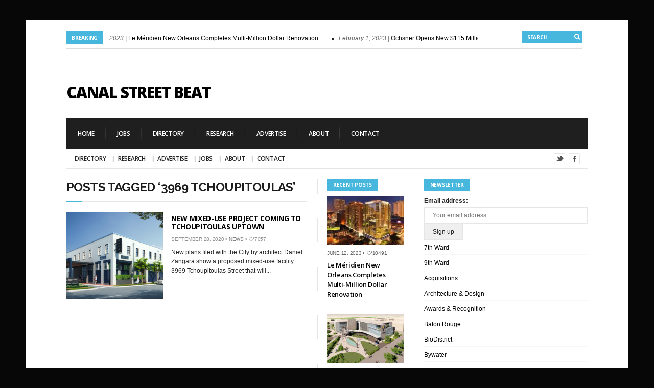

--- FILE ---
content_type: text/html; charset=UTF-8
request_url: https://canalstreetbeat.com/tag/3969-tchoupitoulas/
body_size: 15794
content:
<!DOCTYPE html>

<!--[if IE 6]>

<html id="ie6" lang="en-US">

<![endif]-->

<!--[if IE 7]>

<html id="ie7" lang="en-US">

<![endif]-->

<!--[if IE 8]>

<html id="ie8" lang="en-US">

<![endif]-->

<!--[if !(IE 6) | !(IE 7) | !(IE 8)  ]><!-->

<html lang="en-US">

<!--<![endif]-->

<head>

<meta charset="utf-8" />
<meta name="google-site-verification" content="nJoScg9lFNGRnyGr3qPK5BcgnJnd6ppItA5uSmrwqY4" />
<title>3969 Tchoupitoulas | Canal Street Beat | New Orleans Real Estate News</title>



<!-- Set the viewport width to device width for mobile -->

<meta name="viewport" content="width=device-width, initial-scale=1, maximum-scale=1" />



<link rel="pingback" href="https://canalstreetbeat.com/xmlrpc.php" />



<!-- Themnific Mobile & Special CSS -->
<link href='http://fonts.googleapis.com/css?family=Amatic+SC|Titillium+Web:400,900,700|Magra:400,700|Fjalla+One|BenchNine:700|Karla:700|Armata|Raleway:400,900,800,600,700,500,300,200,100|Stint+Ultra+Condensed|Merriweather|Arbutus+Slab|Open+Sans+Condensed:300|Archivo+Black|Carrois+Gothic|Patua+One|Questrial|Marvel:400,700|Gudea:400,700,400italic|Bitter:400,700,400italic|Passion+One:400,700|Jockey+One|Quicksand:400,300,700|Terminal+Dosis:400,800,300,600|Sansita+One|Changa+One|Paytone+One|Dorsa|Rochester|Bigshot+One|Open+Sans:300,400,600,700,800|Merienda+One|Six+Caps|Bevan|Oswald|Vidaloka|Droid+Sans|Josefin+Sans|Dancing+Script:400,700|Abel|Rokkitt|Droid+Serif' rel='stylesheet' type='text/css'/>


<meta name='robots' content='max-image-preview:large' />
<link rel="alternate" type="application/rss+xml" title="Canal Street Beat &raquo; Feed" href="https://canalstreetbeat.com/feed/" />
<link rel="alternate" type="application/rss+xml" title="Canal Street Beat &raquo; Comments Feed" href="https://canalstreetbeat.com/comments/feed/" />
<link rel="alternate" type="application/rss+xml" title="Canal Street Beat &raquo; 3969 Tchoupitoulas Tag Feed" href="https://canalstreetbeat.com/tag/3969-tchoupitoulas/feed/" />
<style id='wp-img-auto-sizes-contain-inline-css' type='text/css'>
img:is([sizes=auto i],[sizes^="auto," i]){contain-intrinsic-size:3000px 1500px}
/*# sourceURL=wp-img-auto-sizes-contain-inline-css */
</style>
<link rel='stylesheet' id='style-css' href='https://canalstreetbeat-3c77.kxcdn.com/wp-content/themes/columns/style.css?ver=22bd930e65c1ef4f6830db4b807d29a6' type='text/css' media='all' />
<link rel='stylesheet' id='prettyPhoto-css' href='https://canalstreetbeat-3c77.kxcdn.com/wp-content/themes/columns/styles/prettyPhoto.css?ver=22bd930e65c1ef4f6830db4b807d29a6' type='text/css' media='all' />
<link rel='stylesheet' id='style-custom-css' href='https://canalstreetbeat-3c77.kxcdn.com/wp-content/themes/columns/style-custom.css?ver=22bd930e65c1ef4f6830db4b807d29a6' type='text/css' media='all' />
<link rel='stylesheet' id='font-awesome.min-css' href='https://canalstreetbeat-3c77.kxcdn.com/wp-content/themes/columns/styles/font-awesome.min.css?ver=22bd930e65c1ef4f6830db4b807d29a6' type='text/css' media='all' />
<link rel='stylesheet' id='font-awesome-ie7-css' href='https://canalstreetbeat-3c77.kxcdn.com/wp-content/themes/columns/styles/font-awesome-ie7.css?ver=22bd930e65c1ef4f6830db4b807d29a6' type='text/css' media='all' />
<link rel='stylesheet' id='mobile-css' href='https://canalstreetbeat-3c77.kxcdn.com/wp-content/themes/columns/styles/mobile.css?ver=22bd930e65c1ef4f6830db4b807d29a6' type='text/css' media='all' />
<style id='wp-emoji-styles-inline-css' type='text/css'>

	img.wp-smiley, img.emoji {
		display: inline !important;
		border: none !important;
		box-shadow: none !important;
		height: 1em !important;
		width: 1em !important;
		margin: 0 0.07em !important;
		vertical-align: -0.1em !important;
		background: none !important;
		padding: 0 !important;
	}
/*# sourceURL=wp-emoji-styles-inline-css */
</style>
<style id='wp-block-library-inline-css' type='text/css'>
:root{--wp-block-synced-color:#7a00df;--wp-block-synced-color--rgb:122,0,223;--wp-bound-block-color:var(--wp-block-synced-color);--wp-editor-canvas-background:#ddd;--wp-admin-theme-color:#007cba;--wp-admin-theme-color--rgb:0,124,186;--wp-admin-theme-color-darker-10:#006ba1;--wp-admin-theme-color-darker-10--rgb:0,107,160.5;--wp-admin-theme-color-darker-20:#005a87;--wp-admin-theme-color-darker-20--rgb:0,90,135;--wp-admin-border-width-focus:2px}@media (min-resolution:192dpi){:root{--wp-admin-border-width-focus:1.5px}}.wp-element-button{cursor:pointer}:root .has-very-light-gray-background-color{background-color:#eee}:root .has-very-dark-gray-background-color{background-color:#313131}:root .has-very-light-gray-color{color:#eee}:root .has-very-dark-gray-color{color:#313131}:root .has-vivid-green-cyan-to-vivid-cyan-blue-gradient-background{background:linear-gradient(135deg,#00d084,#0693e3)}:root .has-purple-crush-gradient-background{background:linear-gradient(135deg,#34e2e4,#4721fb 50%,#ab1dfe)}:root .has-hazy-dawn-gradient-background{background:linear-gradient(135deg,#faaca8,#dad0ec)}:root .has-subdued-olive-gradient-background{background:linear-gradient(135deg,#fafae1,#67a671)}:root .has-atomic-cream-gradient-background{background:linear-gradient(135deg,#fdd79a,#004a59)}:root .has-nightshade-gradient-background{background:linear-gradient(135deg,#330968,#31cdcf)}:root .has-midnight-gradient-background{background:linear-gradient(135deg,#020381,#2874fc)}:root{--wp--preset--font-size--normal:16px;--wp--preset--font-size--huge:42px}.has-regular-font-size{font-size:1em}.has-larger-font-size{font-size:2.625em}.has-normal-font-size{font-size:var(--wp--preset--font-size--normal)}.has-huge-font-size{font-size:var(--wp--preset--font-size--huge)}.has-text-align-center{text-align:center}.has-text-align-left{text-align:left}.has-text-align-right{text-align:right}.has-fit-text{white-space:nowrap!important}#end-resizable-editor-section{display:none}.aligncenter{clear:both}.items-justified-left{justify-content:flex-start}.items-justified-center{justify-content:center}.items-justified-right{justify-content:flex-end}.items-justified-space-between{justify-content:space-between}.screen-reader-text{border:0;clip-path:inset(50%);height:1px;margin:-1px;overflow:hidden;padding:0;position:absolute;width:1px;word-wrap:normal!important}.screen-reader-text:focus{background-color:#ddd;clip-path:none;color:#444;display:block;font-size:1em;height:auto;left:5px;line-height:normal;padding:15px 23px 14px;text-decoration:none;top:5px;width:auto;z-index:100000}html :where(.has-border-color){border-style:solid}html :where([style*=border-top-color]){border-top-style:solid}html :where([style*=border-right-color]){border-right-style:solid}html :where([style*=border-bottom-color]){border-bottom-style:solid}html :where([style*=border-left-color]){border-left-style:solid}html :where([style*=border-width]){border-style:solid}html :where([style*=border-top-width]){border-top-style:solid}html :where([style*=border-right-width]){border-right-style:solid}html :where([style*=border-bottom-width]){border-bottom-style:solid}html :where([style*=border-left-width]){border-left-style:solid}html :where(img[class*=wp-image-]){height:auto;max-width:100%}:where(figure){margin:0 0 1em}html :where(.is-position-sticky){--wp-admin--admin-bar--position-offset:var(--wp-admin--admin-bar--height,0px)}@media screen and (max-width:600px){html :where(.is-position-sticky){--wp-admin--admin-bar--position-offset:0px}}

/*# sourceURL=wp-block-library-inline-css */
</style><style id='wp-block-heading-inline-css' type='text/css'>
h1:where(.wp-block-heading).has-background,h2:where(.wp-block-heading).has-background,h3:where(.wp-block-heading).has-background,h4:where(.wp-block-heading).has-background,h5:where(.wp-block-heading).has-background,h6:where(.wp-block-heading).has-background{padding:1.25em 2.375em}h1.has-text-align-left[style*=writing-mode]:where([style*=vertical-lr]),h1.has-text-align-right[style*=writing-mode]:where([style*=vertical-rl]),h2.has-text-align-left[style*=writing-mode]:where([style*=vertical-lr]),h2.has-text-align-right[style*=writing-mode]:where([style*=vertical-rl]),h3.has-text-align-left[style*=writing-mode]:where([style*=vertical-lr]),h3.has-text-align-right[style*=writing-mode]:where([style*=vertical-rl]),h4.has-text-align-left[style*=writing-mode]:where([style*=vertical-lr]),h4.has-text-align-right[style*=writing-mode]:where([style*=vertical-rl]),h5.has-text-align-left[style*=writing-mode]:where([style*=vertical-lr]),h5.has-text-align-right[style*=writing-mode]:where([style*=vertical-rl]),h6.has-text-align-left[style*=writing-mode]:where([style*=vertical-lr]),h6.has-text-align-right[style*=writing-mode]:where([style*=vertical-rl]){rotate:180deg}
/*# sourceURL=https://canalstreetbeat-3c77.kxcdn.com/wp-includes/blocks/heading/style.min.css */
</style>
<style id='global-styles-inline-css' type='text/css'>
:root{--wp--preset--aspect-ratio--square: 1;--wp--preset--aspect-ratio--4-3: 4/3;--wp--preset--aspect-ratio--3-4: 3/4;--wp--preset--aspect-ratio--3-2: 3/2;--wp--preset--aspect-ratio--2-3: 2/3;--wp--preset--aspect-ratio--16-9: 16/9;--wp--preset--aspect-ratio--9-16: 9/16;--wp--preset--color--black: #000000;--wp--preset--color--cyan-bluish-gray: #abb8c3;--wp--preset--color--white: #ffffff;--wp--preset--color--pale-pink: #f78da7;--wp--preset--color--vivid-red: #cf2e2e;--wp--preset--color--luminous-vivid-orange: #ff6900;--wp--preset--color--luminous-vivid-amber: #fcb900;--wp--preset--color--light-green-cyan: #7bdcb5;--wp--preset--color--vivid-green-cyan: #00d084;--wp--preset--color--pale-cyan-blue: #8ed1fc;--wp--preset--color--vivid-cyan-blue: #0693e3;--wp--preset--color--vivid-purple: #9b51e0;--wp--preset--gradient--vivid-cyan-blue-to-vivid-purple: linear-gradient(135deg,rgb(6,147,227) 0%,rgb(155,81,224) 100%);--wp--preset--gradient--light-green-cyan-to-vivid-green-cyan: linear-gradient(135deg,rgb(122,220,180) 0%,rgb(0,208,130) 100%);--wp--preset--gradient--luminous-vivid-amber-to-luminous-vivid-orange: linear-gradient(135deg,rgb(252,185,0) 0%,rgb(255,105,0) 100%);--wp--preset--gradient--luminous-vivid-orange-to-vivid-red: linear-gradient(135deg,rgb(255,105,0) 0%,rgb(207,46,46) 100%);--wp--preset--gradient--very-light-gray-to-cyan-bluish-gray: linear-gradient(135deg,rgb(238,238,238) 0%,rgb(169,184,195) 100%);--wp--preset--gradient--cool-to-warm-spectrum: linear-gradient(135deg,rgb(74,234,220) 0%,rgb(151,120,209) 20%,rgb(207,42,186) 40%,rgb(238,44,130) 60%,rgb(251,105,98) 80%,rgb(254,248,76) 100%);--wp--preset--gradient--blush-light-purple: linear-gradient(135deg,rgb(255,206,236) 0%,rgb(152,150,240) 100%);--wp--preset--gradient--blush-bordeaux: linear-gradient(135deg,rgb(254,205,165) 0%,rgb(254,45,45) 50%,rgb(107,0,62) 100%);--wp--preset--gradient--luminous-dusk: linear-gradient(135deg,rgb(255,203,112) 0%,rgb(199,81,192) 50%,rgb(65,88,208) 100%);--wp--preset--gradient--pale-ocean: linear-gradient(135deg,rgb(255,245,203) 0%,rgb(182,227,212) 50%,rgb(51,167,181) 100%);--wp--preset--gradient--electric-grass: linear-gradient(135deg,rgb(202,248,128) 0%,rgb(113,206,126) 100%);--wp--preset--gradient--midnight: linear-gradient(135deg,rgb(2,3,129) 0%,rgb(40,116,252) 100%);--wp--preset--font-size--small: 13px;--wp--preset--font-size--medium: 20px;--wp--preset--font-size--large: 36px;--wp--preset--font-size--x-large: 42px;--wp--preset--spacing--20: 0.44rem;--wp--preset--spacing--30: 0.67rem;--wp--preset--spacing--40: 1rem;--wp--preset--spacing--50: 1.5rem;--wp--preset--spacing--60: 2.25rem;--wp--preset--spacing--70: 3.38rem;--wp--preset--spacing--80: 5.06rem;--wp--preset--shadow--natural: 6px 6px 9px rgba(0, 0, 0, 0.2);--wp--preset--shadow--deep: 12px 12px 50px rgba(0, 0, 0, 0.4);--wp--preset--shadow--sharp: 6px 6px 0px rgba(0, 0, 0, 0.2);--wp--preset--shadow--outlined: 6px 6px 0px -3px rgb(255, 255, 255), 6px 6px rgb(0, 0, 0);--wp--preset--shadow--crisp: 6px 6px 0px rgb(0, 0, 0);}:where(.is-layout-flex){gap: 0.5em;}:where(.is-layout-grid){gap: 0.5em;}body .is-layout-flex{display: flex;}.is-layout-flex{flex-wrap: wrap;align-items: center;}.is-layout-flex > :is(*, div){margin: 0;}body .is-layout-grid{display: grid;}.is-layout-grid > :is(*, div){margin: 0;}:where(.wp-block-columns.is-layout-flex){gap: 2em;}:where(.wp-block-columns.is-layout-grid){gap: 2em;}:where(.wp-block-post-template.is-layout-flex){gap: 1.25em;}:where(.wp-block-post-template.is-layout-grid){gap: 1.25em;}.has-black-color{color: var(--wp--preset--color--black) !important;}.has-cyan-bluish-gray-color{color: var(--wp--preset--color--cyan-bluish-gray) !important;}.has-white-color{color: var(--wp--preset--color--white) !important;}.has-pale-pink-color{color: var(--wp--preset--color--pale-pink) !important;}.has-vivid-red-color{color: var(--wp--preset--color--vivid-red) !important;}.has-luminous-vivid-orange-color{color: var(--wp--preset--color--luminous-vivid-orange) !important;}.has-luminous-vivid-amber-color{color: var(--wp--preset--color--luminous-vivid-amber) !important;}.has-light-green-cyan-color{color: var(--wp--preset--color--light-green-cyan) !important;}.has-vivid-green-cyan-color{color: var(--wp--preset--color--vivid-green-cyan) !important;}.has-pale-cyan-blue-color{color: var(--wp--preset--color--pale-cyan-blue) !important;}.has-vivid-cyan-blue-color{color: var(--wp--preset--color--vivid-cyan-blue) !important;}.has-vivid-purple-color{color: var(--wp--preset--color--vivid-purple) !important;}.has-black-background-color{background-color: var(--wp--preset--color--black) !important;}.has-cyan-bluish-gray-background-color{background-color: var(--wp--preset--color--cyan-bluish-gray) !important;}.has-white-background-color{background-color: var(--wp--preset--color--white) !important;}.has-pale-pink-background-color{background-color: var(--wp--preset--color--pale-pink) !important;}.has-vivid-red-background-color{background-color: var(--wp--preset--color--vivid-red) !important;}.has-luminous-vivid-orange-background-color{background-color: var(--wp--preset--color--luminous-vivid-orange) !important;}.has-luminous-vivid-amber-background-color{background-color: var(--wp--preset--color--luminous-vivid-amber) !important;}.has-light-green-cyan-background-color{background-color: var(--wp--preset--color--light-green-cyan) !important;}.has-vivid-green-cyan-background-color{background-color: var(--wp--preset--color--vivid-green-cyan) !important;}.has-pale-cyan-blue-background-color{background-color: var(--wp--preset--color--pale-cyan-blue) !important;}.has-vivid-cyan-blue-background-color{background-color: var(--wp--preset--color--vivid-cyan-blue) !important;}.has-vivid-purple-background-color{background-color: var(--wp--preset--color--vivid-purple) !important;}.has-black-border-color{border-color: var(--wp--preset--color--black) !important;}.has-cyan-bluish-gray-border-color{border-color: var(--wp--preset--color--cyan-bluish-gray) !important;}.has-white-border-color{border-color: var(--wp--preset--color--white) !important;}.has-pale-pink-border-color{border-color: var(--wp--preset--color--pale-pink) !important;}.has-vivid-red-border-color{border-color: var(--wp--preset--color--vivid-red) !important;}.has-luminous-vivid-orange-border-color{border-color: var(--wp--preset--color--luminous-vivid-orange) !important;}.has-luminous-vivid-amber-border-color{border-color: var(--wp--preset--color--luminous-vivid-amber) !important;}.has-light-green-cyan-border-color{border-color: var(--wp--preset--color--light-green-cyan) !important;}.has-vivid-green-cyan-border-color{border-color: var(--wp--preset--color--vivid-green-cyan) !important;}.has-pale-cyan-blue-border-color{border-color: var(--wp--preset--color--pale-cyan-blue) !important;}.has-vivid-cyan-blue-border-color{border-color: var(--wp--preset--color--vivid-cyan-blue) !important;}.has-vivid-purple-border-color{border-color: var(--wp--preset--color--vivid-purple) !important;}.has-vivid-cyan-blue-to-vivid-purple-gradient-background{background: var(--wp--preset--gradient--vivid-cyan-blue-to-vivid-purple) !important;}.has-light-green-cyan-to-vivid-green-cyan-gradient-background{background: var(--wp--preset--gradient--light-green-cyan-to-vivid-green-cyan) !important;}.has-luminous-vivid-amber-to-luminous-vivid-orange-gradient-background{background: var(--wp--preset--gradient--luminous-vivid-amber-to-luminous-vivid-orange) !important;}.has-luminous-vivid-orange-to-vivid-red-gradient-background{background: var(--wp--preset--gradient--luminous-vivid-orange-to-vivid-red) !important;}.has-very-light-gray-to-cyan-bluish-gray-gradient-background{background: var(--wp--preset--gradient--very-light-gray-to-cyan-bluish-gray) !important;}.has-cool-to-warm-spectrum-gradient-background{background: var(--wp--preset--gradient--cool-to-warm-spectrum) !important;}.has-blush-light-purple-gradient-background{background: var(--wp--preset--gradient--blush-light-purple) !important;}.has-blush-bordeaux-gradient-background{background: var(--wp--preset--gradient--blush-bordeaux) !important;}.has-luminous-dusk-gradient-background{background: var(--wp--preset--gradient--luminous-dusk) !important;}.has-pale-ocean-gradient-background{background: var(--wp--preset--gradient--pale-ocean) !important;}.has-electric-grass-gradient-background{background: var(--wp--preset--gradient--electric-grass) !important;}.has-midnight-gradient-background{background: var(--wp--preset--gradient--midnight) !important;}.has-small-font-size{font-size: var(--wp--preset--font-size--small) !important;}.has-medium-font-size{font-size: var(--wp--preset--font-size--medium) !important;}.has-large-font-size{font-size: var(--wp--preset--font-size--large) !important;}.has-x-large-font-size{font-size: var(--wp--preset--font-size--x-large) !important;}
/*# sourceURL=global-styles-inline-css */
</style>

<style id='classic-theme-styles-inline-css' type='text/css'>
/*! This file is auto-generated */
.wp-block-button__link{color:#fff;background-color:#32373c;border-radius:9999px;box-shadow:none;text-decoration:none;padding:calc(.667em + 2px) calc(1.333em + 2px);font-size:1.125em}.wp-block-file__button{background:#32373c;color:#fff;text-decoration:none}
/*# sourceURL=//canalstreetbeat-3c77.kxcdn.com/wp-includes/css/classic-themes.min.css */
</style>
<link rel='stylesheet' id='mc4wp-form-basic-css' href='https://canalstreetbeat-3c77.kxcdn.com/wp-content/plugins/mailchimp-for-wp/assets/css/form-basic.css?ver=4.10.9' type='text/css' media='all' />
<script type="text/javascript" src="https://canalstreetbeat-3c77.kxcdn.com/wp-includes/js/jquery/jquery.min.js?ver=3.7.1" id="jquery-core-js"></script>
<script type="text/javascript" src="https://canalstreetbeat-3c77.kxcdn.com/wp-includes/js/jquery/jquery-migrate.min.js?ver=3.4.1" id="jquery-migrate-js"></script>
<script type="text/javascript" src="https://canalstreetbeat-3c77.kxcdn.com/wp-includes/js/jquery/ui/core.min.js?ver=1.13.3" id="jquery-ui-core-js"></script>
<script type="text/javascript" src="https://canalstreetbeat-3c77.kxcdn.com/wp-includes/js/jquery/ui/tabs.min.js?ver=1.13.3" id="jquery-ui-tabs-js"></script>
<script type="text/javascript" src="https://canalstreetbeat-3c77.kxcdn.com/wp-content/themes/columns/functions/js/shortcodes.js?ver=1" id="tmnf-shortcodes-js"></script>
<script type="text/javascript" src="https://canalstreetbeat-3c77.kxcdn.com/wp-content/themes/columns/js/css3-mediaqueries.js?ver=22bd930e65c1ef4f6830db4b807d29a6" id="css3-mediaqueries-js"></script>
<link rel="https://api.w.org/" href="https://canalstreetbeat.com/wp-json/" /><link rel="alternate" title="JSON" type="application/json" href="https://canalstreetbeat.com/wp-json/wp/v2/tags/2762" /><link rel="EditURI" type="application/rsd+xml" title="RSD" href="https://canalstreetbeat.com/xmlrpc.php?rsd" />
<script type="text/javascript">
(function(url){
	if(/(?:Chrome\/26\.0\.1410\.63 Safari\/537\.31|WordfenceTestMonBot)/.test(navigator.userAgent)){ return; }
	var addEvent = function(evt, handler) {
		if (window.addEventListener) {
			document.addEventListener(evt, handler, false);
		} else if (window.attachEvent) {
			document.attachEvent('on' + evt, handler);
		}
	};
	var removeEvent = function(evt, handler) {
		if (window.removeEventListener) {
			document.removeEventListener(evt, handler, false);
		} else if (window.detachEvent) {
			document.detachEvent('on' + evt, handler);
		}
	};
	var evts = 'contextmenu dblclick drag dragend dragenter dragleave dragover dragstart drop keydown keypress keyup mousedown mousemove mouseout mouseover mouseup mousewheel scroll'.split(' ');
	var logHuman = function() {
		if (window.wfLogHumanRan) { return; }
		window.wfLogHumanRan = true;
		var wfscr = document.createElement('script');
		wfscr.type = 'text/javascript';
		wfscr.async = true;
		wfscr.src = url + '&r=' + Math.random();
		(document.getElementsByTagName('head')[0]||document.getElementsByTagName('body')[0]).appendChild(wfscr);
		for (var i = 0; i < evts.length; i++) {
			removeEvent(evts[i], logHuman);
		}
	};
	for (var i = 0; i < evts.length; i++) {
		addEvent(evts[i], logHuman);
	}
})('//canalstreetbeat.com/?wordfence_lh=1&hid=9DB4EF309DB4C0BBB08AA07F51699C49');
</script><link rel="shortcut icon" href="https://canalstreetbeat-3c77.kxcdn.com/wp-content/uploads/2014/02/CSBFavicon.png"/>
<!-- Themnific Shortcodes CSS -->
<link href="https://canalstreetbeat-3c77.kxcdn.com/wp-content/themes/columns/functions/css/shortcodes.css" rel="stylesheet" type="text/css" />

<!-- Themnific Styling -->
<style type="text/css">
ul#block li,#footer,#sec-nav,.stuff,.body2{background-color:#1F1F1F}
#navigation,body.page-template-homepage_alt-php .container,body.page-template-demo_homepage_alt-php .container,.hrline,h2.widget,.archivepost li:nth-child(even),.raws li:nth-child(even),.small_posts:nth-child(even),.ad300,#serinfo-nav li.current,#serinfo,.tagcloud a,#serpane3 a{background-color:#fff}
.container,.nav li ul,.body3,#serpane3 a,ul.mansory>li{background-color:#ffffff}
h2.widget span,#tickerwarp span.lab,.searchformhead input.s,p.meta_move,.scrollTo_top,.overrating,a#navtrigger,.hrline span,.hrlineB span,.flexcarousel .flex-direction-nav li a,.singleslider .flex-direction-nav li a,.page-numbers.current,.imgwrap,.nav-next a,.nav-previous a,span.ribbon,a.mainbutton,#submit,#comments .navigation a,.tagssingle a,.contact-form .submit{background-color:#47B7DD}
#main-nav>li:hover,#main-nav>li.current-cat,#main-nav>li.current_page_item{border-color:#47B7DD !important}
.nav a:hover,.tagcloud a:before,#serpane3 a:before,p.more a.fr{color:#47B7DD}
body{background-color:#1f1f1f}
.body1 a, a:link, a:visited,#serinfo h4 a,.related li a {color:#000000}
#footer a,.body2 a{color:#d4d4d4 !important}
.entry a,a:hover,.body1 a:hover,#serinfo a:hover,#homecontent h2 span a,.nav>li.current-cat>a,.nav>li.current_page_item>a {color:#db4848}
.imagepost,.videopost,.imageformat{background-color:#db4848}
#navigation,#serinfo-nav li.current,#serinfo,.widgetable,.searchformhead,.nav>li>a,#headtop,#header ul.social-menu li,.searchform input.s,#main-nav,#main-nav>li,.pagination,input, textarea,input checkbox,input radio,select, file{border-color:#e6e6e6 !important}
.hrline,.hrlineB{background-color:#e6e6e6}
.body2,.ratingblock,#footer h2,#footer .tagcloud a,#footer select,#footer .searchform input.s {border-color:#ddd !important}
body,input, textarea,input checkbox,input radio,select, file {font:400 12px/1.8em "Sans Serif", sans-serif;color:#242424}
#main-nav a,.nav ul li a {color:#242424}
#footer,.stuff,#footer select,.body2 {font:400 11px/2.2em Arial, sans-serif;color:#e8e8e8}
#footer h2,#footer h3,.stuff h2 a,.body2 h2,.body2 h3 {color:#e8e8e8}
h1 {font:600 42px/1.1em "Open Sans", sans-serif;color:#1f1f1f}h2 {font:700 24px/1em "Raleway", sans-serif;color:#1c1c1c}h2.widget,.ratingblock h2,.archivepost li h2,#tickerwarp span.lab,.searchformhead input.s {font:700 10px/1.2em "Open Sans", sans-serif;color:#fff}h2.widget a {color:#fff}h3,ul#serinfo-nav li a {font:600 13px/1.5em "Open Sans", sans-serif;color:#1f1f1f}h4 {font:400 13px/1.5em "Open Sans", sans-serif;color:#5c5c5c}h5 {font:400 13px/1.5em "Open Sans", sans-serif;color:#5c5c5c}h6 {font:400 13px/1.5em "Open Sans", sans-serif;color:#5c5c5c}
#sec-nav>li>a,.ratingblock p {font:600 12px/1em "Open Sans", sans-serif;color:#fff}#main-nav>li>a {font-family:"Open Sans", sans-serif}#main-nav>li>a {font-family:"Open Sans", sans-serif;font-weight:600}.tab-post small a,.taggs a,.ei-slider-thumbs li a {color:#242424}
</style>
<style type="text/css">.recentcomments a{display:inline !important;padding:0 !important;margin:0 !important;}</style><style type="text/css" id="custom-background-css">
body.custom-background { background-color: #070707; }
</style>
	


</head>



     

<body class="archive tag tag-3969-tchoupitoulas tag-2762 custom-background wp-theme-columns">

    

<div class="container twocols  upper"> 



    <header id="header">

    

        <div id="tickerwarp" class="">

<span class="lab">Breaking</span>
    
    <ul class="scroller">
    
		
        
        <li>
           <span class="tickdate">June 12, 2023  | </span><a href="https://canalstreetbeat.com/le-meridien-new-orleans-completes-multi-million-dollar-renovation/"> Le Méridien New Orleans Completes Multi-Million Dollar Renovation</a>
        </li>
            
        
        
        <li>
           <span class="tickdate">February 1, 2023  | </span><a href="https://canalstreetbeat.com/ochsner-opens-new-115-million-clinic/"> Ochsner Opens New $115 Million Clinic</a>
        </li>
            
        
        
        <li>
           <span class="tickdate">January 5, 2023  | </span><a href="https://canalstreetbeat.com/justin-landry-joins-stirling-ownership/"> Justin Landry Joins Stirling Ownership</a>
        </li>
            
        
        
        <li>
           <span class="tickdate">October 17, 2022  | </span><a href="https://canalstreetbeat.com/will-a-new-football-stadium-be-built-at-uno/"> Will a New Football Stadium Be Built at UNO?</a>
        </li>
            
        
        
        <li>
           <span class="tickdate">September 29, 2022  | </span><a href="https://canalstreetbeat.com/ochsner-to-build-state-of-the-art-neuroscience-center-at-metairies-hq-campus%ef%bf%bc/"> Ochsner to Build State-of-the-Art Neuroscience Center at Metairie&#8217;s HQ Campus￼</a>
        </li>
            
        
        
        <li>
           <span class="tickdate">June 28, 2022  | </span><a href="https://canalstreetbeat.com/rockstep-capital-acquires-the-outlet-collection-at-riverwalk-from-the-howard-hughes-corp/"> RockStep Capital Acquires The Outlet Collection at Riverwalk From The Howard Hughes Corp.</a>
        </li>
            
        
        
        <li>
           <span class="tickdate">May 9, 2022  | </span><a href="https://canalstreetbeat.com/luxury-apartments-canal-1535-sells-to-california-firm/"> Luxury Apartments Canal 1535 Sells to California Firm</a>
        </li>
            
        
        
        <li>
           <span class="tickdate">April 13, 2022  | </span><a href="https://canalstreetbeat.com/four-new-tenants-joining-fremaux-town-center/"> Four New Tenants Joining Fremaux Town Center</a>
        </li>
            
        
        
        <li>
           <span class="tickdate">February 10, 2022  | </span><a href="https://canalstreetbeat.com/lauricella-led-river-district-group-closes-on-market-street-power-plant/"> Lauricella-Led River District Group Closes on Market Street Power Plant</a>
        </li>
            
        
        
        <li>
           <span class="tickdate">February 3, 2022  | </span><a href="https://canalstreetbeat.com/corporate-realty-takes-over-management-of-the-beach-at-uno/"> Corporate Realty Takes Over Management of The Beach at UNO</a>
        </li>
            
        
        
    </ul>
    
    
    <form class="searchformhead" method="get" action="https://canalstreetbeat.com">
<input type="text" name="s" class="s" size="30" value="Search" onfocus="if (this.value = '') {this.value = '';}" onblur="if (this.value == '') {this.value = 'Search...';}" />
<button class='searchSubmit' ><i class="icon-search"></i></button>
</form>
    
</div>
        
		
    

        <h1>

        

             <a href="https://canalstreetbeat.com/">Canal Street Beat</a>

                    

            	

        

        </h1>                

        

        <div class="headad"><script async src="//pagead2.googlesyndication.com/pagead/js/adsbygoogle.js"></script>
<!-- Main Header -->
<ins class="adsbygoogle"
     style="display:inline-block;width:468px;height:60px"
     data-ad-client="ca-pub-0720509989002891"
     data-ad-slot="3059578518"></ins>
<script>
(adsbygoogle = window.adsbygoogle || []).push({});
</script></div>
            

        

        <a id="navtrigger" href="#">MENU</a>

        

        <nav id="navigation"> 

        

            <ul id="sec-nav" class="nav custom-nav"><li id="menu-item-1773" class="menu-item menu-item-type-custom menu-item-object-custom menu-item-home menu-item-1773"><a href="https://canalstreetbeat.com/">Home</a></li>
<li id="menu-item-668" class="menu-item menu-item-type-custom menu-item-object-custom menu-item-668"><a href="http://canalstreetbeat.jobamatic.com/a/jobs/find-jobs">Jobs</a></li>
<li id="menu-item-263" class="menu-item menu-item-type-post_type menu-item-object-page menu-item-263"><a href="https://canalstreetbeat.com/directory/">Directory</a></li>
<li id="menu-item-265" class="menu-item menu-item-type-post_type menu-item-object-page menu-item-265"><a href="https://canalstreetbeat.com/research/">Research</a></li>
<li id="menu-item-266" class="menu-item menu-item-type-post_type menu-item-object-page menu-item-266"><a href="https://canalstreetbeat.com/advertise/">Advertise</a></li>
<li id="menu-item-268" class="menu-item menu-item-type-post_type menu-item-object-page menu-item-268"><a href="https://canalstreetbeat.com/about/">About</a></li>
<li id="menu-item-267" class="menu-item menu-item-type-post_type menu-item-object-page menu-item-267"><a href="https://canalstreetbeat.com/contact-us/">Contact</a></li>
</ul>

	  
            

            <div style="clear: both;"></div>  

        

			<ul id="main-nav" class="nav custom-nav"><li id="menu-item-658" class="menu-item menu-item-type-post_type menu-item-object-page menu-item-658"><a href="https://canalstreetbeat.com/directory/">Directory</a></li>
<li id="menu-item-659" class="menu-item menu-item-type-post_type menu-item-object-page menu-item-659"><a href="https://canalstreetbeat.com/research/">Research</a></li>
<li id="menu-item-660" class="menu-item menu-item-type-post_type menu-item-object-page menu-item-660"><a href="https://canalstreetbeat.com/advertise/">Advertise</a></li>
<li id="menu-item-657" class="menu-item menu-item-type-custom menu-item-object-custom menu-item-657"><a href="http://canalstreetbeat.jobamatic.com/a/jobs/find-jobs">JOBS</a></li>
<li id="menu-item-662" class="menu-item menu-item-type-post_type menu-item-object-page menu-item-662"><a href="https://canalstreetbeat.com/about/">About</a></li>
<li id="menu-item-661" class="menu-item menu-item-type-post_type menu-item-object-page menu-item-661"><a href="https://canalstreetbeat.com/contact-us/">Contact</a></li>
</ul>

	  <ul class="social-menu">



































<li class="twitter"><a title="Twitter" href="https://www.twitter.com/canalstreetbeat">Twitter</a></li>


<li class="facebook"><a title="Facebook" href="https://www.facebook.com/canalstreetbeat">Facebook</a></li>













</ul>
<div class="clear-floats"></div>
                            

        </nav>



    </header> 



 <div style="clear: both;"></div>

   	<div id="homecontent">
        
	 
    
    
    
		
        
        
        	<h2 class="leading upperfont">Posts Tagged &#8216;3969 Tchoupitoulas&#8217;</h2>
        
        
            
            <div class="hrline"><span></span></div>
            
      		<ul class="archivepost">
          
    			
                                              		
            		<li class="post-7156 post type-post status-publish format-standard has-post-thumbnail hentry category-news tag-3969-tchoupitoulas tag-daniel-zangara">

			
                <a href="https://canalstreetbeat.com/new-mixed-use-project-coming-to-tchoupitoulas-uptown/" title="New Mixed-Use Project Coming to Tchoupitoulas Uptown" >
                <img width="190" height="170" src="https://canalstreetbeat-3c77.kxcdn.com/wp-content/uploads/2020/09/Screen-Shot-2020-09-28-at-8.00.48-AM-190x170.png" class="attachment-blog size-blog wp-post-image" alt="" title="" decoding="async" srcset="https://canalstreetbeat-3c77.kxcdn.com/wp-content/uploads/2020/09/Screen-Shot-2020-09-28-at-8.00.48-AM-190x170.png 190w, https://canalstreetbeat-3c77.kxcdn.com/wp-content/uploads/2020/09/Screen-Shot-2020-09-28-at-8.00.48-AM-455x405.png 455w, https://canalstreetbeat-3c77.kxcdn.com/wp-content/uploads/2020/09/Screen-Shot-2020-09-28-at-8.00.48-AM-230x205.png 230w" sizes="(max-width: 190px) 100vw, 190px" />
                </a>
            

            <h2 class="upperfont"><a href="https://canalstreetbeat.com/new-mixed-use-project-coming-to-tchoupitoulas-uptown/">New Mixed-Use Project Coming to Tchoupitoulas Uptown  </a></h2>

                
	<p class="meta">
		September 28, 2020 &bull; 
		<a href="https://canalstreetbeat.com/category/news/" rel="category tag">News</a>  &bull;
        <i class="icon-heart-empty"></i>7057		</p>
    
            
            <p class="teaser">New plans filed with the City by architect Daniel Zangara show a proposed mixed-use facility 3969 Tchoupitoulas Street that will...</p>
             
            
</li>
                    
   				   <!-- end post -->
                    
     		</ul><!-- end latest posts section-->
            
            <div style="clear: both;"></div>

					<div class="pagination"></div>

					

        </div><!-- end #homesingle-->
        
        <div id="sidebar_mid" class="widgetable">
               	
		
		

			<h2 class="widget"><a href=""><span>Recent Posts</span></a></h2>
			
			
            <ul>
			

			<li class="fblock">
                    
					
                         <a href="https://canalstreetbeat.com/le-meridien-new-orleans-completes-multi-million-dollar-renovation/" title="Le Méridien New Orleans Completes Multi-Million Dollar Renovation" >
                         <img width="150" height="95" src="https://canalstreetbeat-3c77.kxcdn.com/wp-content/uploads/2023/06/Le-Meridien-New-Orleans-150x95.jpeg" class="attachment-w-featured size-w-featured wp-post-image" alt="" title="" decoding="async" loading="lazy" />
                         </a>
                    
                    
                        
	<p class="meta">
		June 12, 2023  &bull; 
        <i class="icon-heart-empty"></i>10491		</p>
    
                        
                    <h3><a href="https://canalstreetbeat.com/le-meridien-new-orleans-completes-multi-million-dollar-renovation/" title="Le Méridien New Orleans Completes Multi-Million Dollar Renovation">Le Méridien New Orleans Completes Multi-Million Dollar Renovation </a></h3>
                        
			</li>

			

			<li class="fblock">
                    
					
                         <a href="https://canalstreetbeat.com/ochsner-opens-new-115-million-clinic/" title="Ochsner Opens New $115 Million Clinic" >
                         <img width="150" height="95" src="https://canalstreetbeat-3c77.kxcdn.com/wp-content/uploads/2020/12/Ochsner-at-Clearview-150x95.jpg" class="attachment-w-featured size-w-featured wp-post-image" alt="" title="" decoding="async" loading="lazy" />
                         </a>
                    
                    
                        
	<p class="meta">
		February 1, 2023  &bull; 
        <i class="icon-heart-empty"></i>10666		</p>
    
                        
                    <h3><a href="https://canalstreetbeat.com/ochsner-opens-new-115-million-clinic/" title="Ochsner Opens New $115 Million Clinic">Ochsner Opens New $115 Million Clinic </a></h3>
                        
			</li>

			

			<li class="fblock">
                    
					
                         <a href="https://canalstreetbeat.com/justin-landry-joins-stirling-ownership/" title="Justin Landry Joins Stirling Ownership" >
                         <img width="150" height="95" src="https://canalstreetbeat-3c77.kxcdn.com/wp-content/uploads/2023/01/Justin-Landry-Stirling-Properties-150x95.webp" class="attachment-w-featured size-w-featured wp-post-image" alt="" title="" decoding="async" loading="lazy" />
                         </a>
                    
                    
                        
	<p class="meta">
		January 5, 2023  &bull; 
        <i class="icon-heart-empty"></i>11344		</p>
    
                        
                    <h3><a href="https://canalstreetbeat.com/justin-landry-joins-stirling-ownership/" title="Justin Landry Joins Stirling Ownership">Justin Landry Joins Stirling Ownership </a></h3>
                        
			</li>

			

			<li class="fblock">
                    
					
                         <a href="https://canalstreetbeat.com/will-a-new-football-stadium-be-built-at-uno/" title="Will a New Football Stadium Be Built at UNO?" >
                         <img width="150" height="95" src="https://canalstreetbeat-3c77.kxcdn.com/wp-content/uploads/2022/10/UNO-Football-Stadium-150x95.jpg" class="attachment-w-featured size-w-featured wp-post-image" alt="" title="" decoding="async" loading="lazy" />
                         </a>
                    
                    
                        
	<p class="meta">
		October 17, 2022  &bull; 
        <i class="icon-heart-empty"></i>11975		</p>
    
                        
                    <h3><a href="https://canalstreetbeat.com/will-a-new-football-stadium-be-built-at-uno/" title="Will a New Football Stadium Be Built at UNO?">Will a New Football Stadium Be Built at UNO? </a></h3>
                        
			</li>

			

			<li class="fblock">
                    
					
                         <a href="https://canalstreetbeat.com/ochsner-to-build-state-of-the-art-neuroscience-center-at-metairies-hq-campus%ef%bf%bc/" title="Ochsner to Build State-of-the-Art Neuroscience Center at Metairie&#8217;s HQ Campus￼" >
                         <img width="150" height="95" src="https://canalstreetbeat-3c77.kxcdn.com/wp-content/uploads/2022/09/Ochsner_Patrick-Neuroscience-Center_Rendering-150x95.jpeg" class="attachment-w-featured size-w-featured wp-post-image" alt="" title="" decoding="async" loading="lazy" />
                         </a>
                    
                    
                        
	<p class="meta">
		September 29, 2022  &bull; 
        <i class="icon-heart-empty"></i>11040		</p>
    
                        
                    <h3><a href="https://canalstreetbeat.com/ochsner-to-build-state-of-the-art-neuroscience-center-at-metairies-hq-campus%ef%bf%bc/" title="Ochsner to Build State-of-the-Art Neuroscience Center at Metairie&#8217;s HQ Campus￼">Ochsner to Build State-of-the-Art Neuroscience Center at Metairie&#8217;s HQ Campus￼ </a></h3>
                        
			</li>

			

			<li class="fblock">
                    
					
                         <a href="https://canalstreetbeat.com/rockstep-capital-acquires-the-outlet-collection-at-riverwalk-from-the-howard-hughes-corp/" title="RockStep Capital Acquires The Outlet Collection at Riverwalk From The Howard Hughes Corp." >
                         <img width="150" height="95" src="https://canalstreetbeat-3c77.kxcdn.com/wp-content/uploads/2022/06/Riverwalk1-150x95.jpeg" class="attachment-w-featured size-w-featured wp-post-image" alt="" title="" decoding="async" loading="lazy" />
                         </a>
                    
                    
                        
	<p class="meta">
		June 28, 2022  &bull; 
        <i class="icon-heart-empty"></i>37194		</p>
    
                        
                    <h3><a href="https://canalstreetbeat.com/rockstep-capital-acquires-the-outlet-collection-at-riverwalk-from-the-howard-hughes-corp/" title="RockStep Capital Acquires The Outlet Collection at Riverwalk From The Howard Hughes Corp.">RockStep Capital Acquires The Outlet Collection at Riverwalk From The Howard Hughes Corp. </a></h3>
                        
			</li>

			

			<li class="fblock">
                    
					
                         <a href="https://canalstreetbeat.com/luxury-apartments-canal-1535-sells-to-california-firm/" title="Luxury Apartments Canal 1535 Sells to California Firm" >
                         <img width="150" height="95" src="https://canalstreetbeat-3c77.kxcdn.com/wp-content/uploads/2020/03/1535-Canal-150x95.jpg" class="attachment-w-featured size-w-featured wp-post-image" alt="" title="" decoding="async" loading="lazy" />
                         </a>
                    
                    
                        
	<p class="meta">
		May 9, 2022  &bull; 
        <i class="icon-heart-empty"></i>11108		</p>
    
                        
                    <h3><a href="https://canalstreetbeat.com/luxury-apartments-canal-1535-sells-to-california-firm/" title="Luxury Apartments Canal 1535 Sells to California Firm">Luxury Apartments Canal 1535 Sells to California Firm </a></h3>
                        
			</li>

			

			<li class="fblock">
                    
					
                         <a href="https://canalstreetbeat.com/four-new-tenants-joining-fremaux-town-center/" title="Four New Tenants Joining Fremaux Town Center" >
                         <img width="150" height="95" src="https://canalstreetbeat-3c77.kxcdn.com/wp-content/uploads/2019/05/Fremaux_LabeledAerials2019-768x510-150x95.jpg" class="attachment-w-featured size-w-featured wp-post-image" alt="" title="" decoding="async" loading="lazy" />
                         </a>
                    
                    
                        
	<p class="meta">
		April 13, 2022  &bull; 
        <i class="icon-heart-empty"></i>16815		</p>
    
                        
                    <h3><a href="https://canalstreetbeat.com/four-new-tenants-joining-fremaux-town-center/" title="Four New Tenants Joining Fremaux Town Center">Four New Tenants Joining Fremaux Town Center </a></h3>
                        
			</li>

			

			<li class="fblock">
                    
					
                         <a href="https://canalstreetbeat.com/lauricella-led-river-district-group-closes-on-market-street-power-plant/" title="Lauricella-Led River District Group Closes on Market Street Power Plant" >
                         <img width="150" height="95" src="https://canalstreetbeat-3c77.kxcdn.com/wp-content/uploads/2015/07/Market-Street-Power-Plant-150x95.jpg" class="attachment-w-featured size-w-featured wp-post-image" alt="" title="" decoding="async" loading="lazy" />
                         </a>
                    
                    
                        
	<p class="meta">
		February 10, 2022  &bull; 
        <i class="icon-heart-empty"></i>12422		</p>
    
                        
                    <h3><a href="https://canalstreetbeat.com/lauricella-led-river-district-group-closes-on-market-street-power-plant/" title="Lauricella-Led River District Group Closes on Market Street Power Plant">Lauricella-Led River District Group Closes on Market Street Power Plant </a></h3>
                        
			</li>

			

			<li class="fblock">
                    
					
                         <a href="https://canalstreetbeat.com/corporate-realty-takes-over-management-of-the-beach-at-uno/" title="Corporate Realty Takes Over Management of The Beach at UNO" >
                         <img width="150" height="95" src="https://canalstreetbeat-3c77.kxcdn.com/wp-content/uploads/2022/02/the_beach-1-150x95.jpeg" class="attachment-w-featured size-w-featured wp-post-image" alt="" title="" decoding="async" loading="lazy" />
                         </a>
                    
                    
                        
	<p class="meta">
		February 3, 2022  &bull; 
        <i class="icon-heart-empty"></i>10719		</p>
    
                        
                    <h3><a href="https://canalstreetbeat.com/corporate-realty-takes-over-management-of-the-beach-at-uno/" title="Corporate Realty Takes Over Management of The Beach at UNO">Corporate Realty Takes Over Management of The Beach at UNO </a></h3>
                        
			</li>

			
			</ul>

		
		<div class="ad300">
		
		
		<ul class="ad125">
			<li><a href="http://lexus.com"><img class="twinsbox" src="https://canalstreetbeat-3c77.kxcdn.com/wp-content/uploads/2013/12/Lexus-Ad.jpg" alt="" /></a></li>
			<li><a href="http://chase.com"><img class="twinsbox" src="https://canalstreetbeat-3c77.kxcdn.com/wp-content/uploads/2013/12/Chase-Ad.jpg" alt="" /></a></li>
            
			<li><a href="http://lexus.com"><img class="twinsbox" src="https://canalstreetbeat-3c77.kxcdn.com/wp-content/uploads/2013/12/Lexus-Ad.jpg" alt="" /></a></li>
			<li><a href="http://chase.com"><img class="twinsbox" src="https://canalstreetbeat-3c77.kxcdn.com/wp-content/uploads/2013/12/Chase-Ad.jpg" alt="" /></a></li>
		</ul>
		</div>
		
		<h2 class="widget"><span>Recent Post</span></h2>
		<ul>
											<li>
					<a href="https://canalstreetbeat.com/le-meridien-new-orleans-completes-multi-million-dollar-renovation/">Le Méridien New Orleans Completes Multi-Million Dollar Renovation</a>
									</li>
											<li>
					<a href="https://canalstreetbeat.com/ochsner-opens-new-115-million-clinic/">Ochsner Opens New $115 Million Clinic</a>
									</li>
											<li>
					<a href="https://canalstreetbeat.com/justin-landry-joins-stirling-ownership/">Justin Landry Joins Stirling Ownership</a>
									</li>
											<li>
					<a href="https://canalstreetbeat.com/will-a-new-football-stadium-be-built-at-uno/">Will a New Football Stadium Be Built at UNO?</a>
									</li>
											<li>
					<a href="https://canalstreetbeat.com/ochsner-to-build-state-of-the-art-neuroscience-center-at-metairies-hq-campus%ef%bf%bc/">Ochsner to Build State-of-the-Art Neuroscience Center at Metairie&#8217;s HQ Campus￼</a>
									</li>
											<li>
					<a href="https://canalstreetbeat.com/rockstep-capital-acquires-the-outlet-collection-at-riverwalk-from-the-howard-hughes-corp/">RockStep Capital Acquires The Outlet Collection at Riverwalk From The Howard Hughes Corp.</a>
									</li>
											<li>
					<a href="https://canalstreetbeat.com/luxury-apartments-canal-1535-sells-to-california-firm/">Luxury Apartments Canal 1535 Sells to California Firm</a>
									</li>
											<li>
					<a href="https://canalstreetbeat.com/four-new-tenants-joining-fremaux-town-center/">Four New Tenants Joining Fremaux Town Center</a>
									</li>
					</ul>

		
        </div><!-- #sidebar_mid -->
		
        <div id="sidebar" class="widgetable">
               	<h2 class="widget"><span>Newsletter</span></h2><script>(function() {
	window.mc4wp = window.mc4wp || {
		listeners: [],
		forms: {
			on: function(evt, cb) {
				window.mc4wp.listeners.push(
					{
						event   : evt,
						callback: cb
					}
				);
			}
		}
	}
})();
</script><!-- Mailchimp for WordPress v4.10.9 - https://wordpress.org/plugins/mailchimp-for-wp/ --><form id="mc4wp-form-1" class="mc4wp-form mc4wp-form-4232 mc4wp-form-basic" method="post" data-id="4232" data-name="Default sign-up form" ><div class="mc4wp-form-fields"><p>
	<label for="mc4wp_email">Email address: </label>
	<input type="email" id="mc4wp_email" name="EMAIL" required placeholder="Your email address" />
</p>

<p>
	<input type="submit" value="Sign up" />
</p></div><label style="display: none !important;">Leave this field empty if you're human: <input type="text" name="_mc4wp_honeypot" value="" tabindex="-1" autocomplete="off" /></label><input type="hidden" name="_mc4wp_timestamp" value="1768984475" /><input type="hidden" name="_mc4wp_form_id" value="4232" /><input type="hidden" name="_mc4wp_form_element_id" value="mc4wp-form-1" /><div class="mc4wp-response"></div></form><!-- / Mailchimp for WordPress Plugin --><h2 class="widget"><span>Categories</span></h2>
			<ul>
					<li class="cat-item cat-item-2255"><a href="https://canalstreetbeat.com/category/7th-ward/">7th Ward</a>
</li>
	<li class="cat-item cat-item-553"><a href="https://canalstreetbeat.com/category/9th-ward/">9th Ward</a>
</li>
	<li class="cat-item cat-item-239"><a href="https://canalstreetbeat.com/category/acquisitions/">Acquisitions</a>
</li>
	<li class="cat-item cat-item-279"><a href="https://canalstreetbeat.com/category/architecture-design/">Architecture &amp; Design</a>
</li>
	<li class="cat-item cat-item-26"><a href="https://canalstreetbeat.com/category/awards-recognition/">Awards &amp; Recognition</a>
</li>
	<li class="cat-item cat-item-115"><a href="https://canalstreetbeat.com/category/baton-rouge/">Baton Rouge</a>
</li>
	<li class="cat-item cat-item-23"><a href="https://canalstreetbeat.com/category/biodistrict/">BioDistrict</a>
</li>
	<li class="cat-item cat-item-466"><a href="https://canalstreetbeat.com/category/bywater/">Bywater</a>
</li>
	<li class="cat-item cat-item-214"><a href="https://canalstreetbeat.com/category/carrollton/">Carrollton</a>
</li>
	<li class="cat-item cat-item-92"><a href="https://canalstreetbeat.com/category/central-business-district/">Central Business District</a>
</li>
	<li class="cat-item cat-item-309"><a href="https://canalstreetbeat.com/category/central-city/">Central City</a>
</li>
	<li class="cat-item cat-item-18"><a href="https://canalstreetbeat.com/category/commercial/">Commercial</a>
</li>
	<li class="cat-item cat-item-151"><a href="https://canalstreetbeat.com/category/community-development/">Community Development</a>
</li>
	<li class="cat-item cat-item-50"><a href="https://canalstreetbeat.com/category/condos-2/">Condos</a>
</li>
	<li class="cat-item cat-item-24"><a href="https://canalstreetbeat.com/category/conference/">Conference</a>
</li>
	<li class="cat-item cat-item-36"><a href="https://canalstreetbeat.com/category/construction/">Construction</a>
</li>
	<li class="cat-item cat-item-582"><a href="https://canalstreetbeat.com/category/dead-pool/">Dead Pool</a>
</li>
	<li class="cat-item cat-item-2"><a href="https://canalstreetbeat.com/category/development/">Development</a>
</li>
	<li class="cat-item cat-item-112"><a href="https://canalstreetbeat.com/category/economic-development/">Economic Development</a>
</li>
	<li class="cat-item cat-item-16"><a href="https://canalstreetbeat.com/category/entrepreneurship/">Entrepreneurship</a>
</li>
	<li class="cat-item cat-item-436"><a href="https://canalstreetbeat.com/category/finance-lending/">Finance &amp; Lending</a>
</li>
	<li class="cat-item cat-item-38"><a href="https://canalstreetbeat.com/category/food-beverage/">Food &amp; Beverage</a>
</li>
	<li class="cat-item cat-item-58"><a href="https://canalstreetbeat.com/category/french-quarter/">French Quarter</a>
</li>
	<li class="cat-item cat-item-997"><a href="https://canalstreetbeat.com/category/garden-district/">Garden District</a>
</li>
	<li class="cat-item cat-item-958"><a href="https://canalstreetbeat.com/category/gentilly/">Gentilly</a>
</li>
	<li class="cat-item cat-item-69"><a href="https://canalstreetbeat.com/category/healthcare/">Healthcare</a>
</li>
	<li class="cat-item cat-item-452"><a href="https://canalstreetbeat.com/category/historic/">Historic</a>
</li>
	<li class="cat-item cat-item-37"><a href="https://canalstreetbeat.com/category/hotel-hospitality/">Hotel &amp; Hospitality</a>
</li>
	<li class="cat-item cat-item-17"><a href="https://canalstreetbeat.com/category/industrial/">Industrial</a>
</li>
	<li class="cat-item cat-item-22"><a href="https://canalstreetbeat.com/category/innovation/">Innovation</a>
</li>
	<li class="cat-item cat-item-21"><a href="https://canalstreetbeat.com/category/investment/">Investment</a>
</li>
	<li class="cat-item cat-item-183"><a href="https://canalstreetbeat.com/category/jefferson-parish/">Jefferson Parish</a>
</li>
	<li class="cat-item cat-item-208"><a href="https://canalstreetbeat.com/category/kenner/">Kenner</a>
</li>
	<li class="cat-item cat-item-1819"><a href="https://canalstreetbeat.com/category/lakeviewlakefront/">Lakeview/Lakefront</a>
</li>
	<li class="cat-item cat-item-860"><a href="https://canalstreetbeat.com/category/legal/">Legal</a>
</li>
	<li class="cat-item cat-item-1100"><a href="https://canalstreetbeat.com/category/legislation-regulation/">Legislation &amp; Regulation</a>
</li>
	<li class="cat-item cat-item-83"><a href="https://canalstreetbeat.com/category/lower-garden-district/">Lower Garden District</a>
</li>
	<li class="cat-item cat-item-52"><a href="https://canalstreetbeat.com/category/magazine-street/">Magazine Street</a>
</li>
	<li class="cat-item cat-item-467"><a href="https://canalstreetbeat.com/category/marigny/">Marigny</a>
</li>
	<li class="cat-item cat-item-96"><a href="https://canalstreetbeat.com/category/mid-city/">Mid-City</a>
</li>
	<li class="cat-item cat-item-51"><a href="https://canalstreetbeat.com/category/multi-family/">Multi Family</a>
</li>
	<li class="cat-item cat-item-70"><a href="https://canalstreetbeat.com/category/new-orleans-east/">New Orleans East</a>
</li>
	<li class="cat-item cat-item-25"><a href="https://canalstreetbeat.com/category/news/">News</a>
</li>
	<li class="cat-item cat-item-177"><a href="https://canalstreetbeat.com/category/northshore/">Northshore</a>
</li>
	<li class="cat-item cat-item-141"><a href="https://canalstreetbeat.com/category/office/">Office</a>
</li>
	<li class="cat-item cat-item-676"><a href="https://canalstreetbeat.com/category/parks-public-spaces/">Parks &amp; Public Spaces</a>
</li>
	<li class="cat-item cat-item-278"><a href="https://canalstreetbeat.com/category/people/">People</a>
</li>
	<li class="cat-item cat-item-499"><a href="https://canalstreetbeat.com/category/property-management/">Property Management</a>
</li>
	<li class="cat-item cat-item-60"><a href="https://canalstreetbeat.com/category/public-development/">Public Development</a>
</li>
	<li class="cat-item cat-item-308"><a href="https://canalstreetbeat.com/category/public-finance/">Public Finance</a>
</li>
	<li class="cat-item cat-item-19"><a href="https://canalstreetbeat.com/category/renovation/">Renovation</a>
</li>
	<li class="cat-item cat-item-1121"><a href="https://canalstreetbeat.com/category/residential/">Residential</a>
</li>
	<li class="cat-item cat-item-44"><a href="https://canalstreetbeat.com/category/retail/">Retail</a>
</li>
	<li class="cat-item cat-item-594"><a href="https://canalstreetbeat.com/category/slidell/">Slidell</a>
</li>
	<li class="cat-item cat-item-228"><a href="https://canalstreetbeat.com/category/sports-specialty/">Sports &amp; Specialty</a>
</li>
	<li class="cat-item cat-item-20"><a href="https://canalstreetbeat.com/category/tax-credits/">Tax Credits</a>
</li>
	<li class="cat-item cat-item-113"><a href="https://canalstreetbeat.com/category/transportation/">Transportation</a>
</li>
	<li class="cat-item cat-item-726"><a href="https://canalstreetbeat.com/category/treme/">Treme</a>
</li>
	<li class="cat-item cat-item-1"><a href="https://canalstreetbeat.com/category/uncategorized/">Uncategorized</a>
</li>
	<li class="cat-item cat-item-213"><a href="https://canalstreetbeat.com/category/uptown/">Uptown</a>
</li>
	<li class="cat-item cat-item-75"><a href="https://canalstreetbeat.com/category/warehouse-district-2/">Warehouse District</a>
</li>
	<li class="cat-item cat-item-142"><a href="https://canalstreetbeat.com/category/west-bank/">West Bank</a>
</li>
	<li class="cat-item cat-item-45"><a href="https://canalstreetbeat.com/category/zoning-and-land-use/">Zoning and Land Use</a>
</li>
			</ul>

			
    	<div>
		<h2 class="widget"><span>Find us on Facebook</span></h2>
		<iframe src="http://www.facebook.com/plugins/likebox.php?href=https%3A%2F%2Fwww.facebook.com%2Fcanalstreetbeat&amp;width=320&amp;colorscheme=light&amp;show_faces=true&amp;border_color=%23dddddd&amp;stream=false&amp;header=false&amp;height=260" scrolling="no" frameborder="0" style="border-color:#dddddd; padding:-1px; overflow:hidden; width:320px; height: 260px;" allowTransparency="true"></iframe>
        </div>
		
		
		
			
			<h2 class="widget"><a href="https://canalstreetbeat.com/category/public-development/"><span><i class="icon-star"></i> Trending Post</span></a>
            </h2>
			
            <ul class="twins">
			
            
                <li class="big_single">
                    
                    
                
					
                    
                    

                        
                        
                             <a href="https://canalstreetbeat.com/check-out-renderings-for-the-new-557-million-convention-center-hotel/" title="Check Out Renderings For the New $557 Million Convention Center Hotel" >
                             
                             	<img width="470" height="240" src="https://canalstreetbeat-3c77.kxcdn.com/wp-content/uploads/2018/11/Omni-Convention-Center-NOLA-470x240.jpg" class="attachment-w-big_single size-w-big_single wp-post-image" alt="" title="" decoding="async" loading="lazy" />
                                
                             </a>
                             
                        
                        
                     

                        
	<p class="meta  meta_move">
		November 20, 2018  &bull; 
        <i class="icon-heart-empty"></i>14922		</p>
    
                    
                    <h2 class="upperfont"><a href="https://canalstreetbeat.com/check-out-renderings-for-the-new-557-million-convention-center-hotel/" title="Check Out Renderings For the New $557 Million Convention Center Hotel">Check Out Renderings For the New $557 Million Convention Center Hotel</a></h2>
                    
                    <p class="teaser">Last week, the development team of the proposed Omni Hotel at the Convention Center released the first renderings of the hotel. The $557 million, 1,200 room Omni Hotel will also include 150,000 square feet of ballroom and meeting space and ground-floor retail on an 8.1-acre site at the upriver end of the exhibition hall.   There [&hellip...</p>
                    
                        
	<p class="meta more">
		<i class="icon-file-alt"></i> <a href="https://canalstreetbeat.com/category/architecture-design/" rel="category tag">Architecture &amp; Design</a>, <a href="https://canalstreetbeat.com/category/development/" rel="category tag">Development</a>, <a href="https://canalstreetbeat.com/category/hotel-hospitality/" rel="category tag">Hotel &amp; Hospitality</a>, <a href="https://canalstreetbeat.com/category/public-development/" rel="category tag">Public Development</a>		<a class="fr" href="https://canalstreetbeat.com/check-out-renderings-for-the-new-557-million-convention-center-hotel/">Read More <i class="icon-circle-arrow-right"></i></a></p>
    
                    
                </li><!-- end big twin -->
            
			
            
			
            
            

				<li class="small_posts">
            
					
                    
                         <a href="https://canalstreetbeat.com/city-to-add-60-new-pedestrian-lights-on-jefferson-davis-parkway/" title="City to Add 60 New Pedestrian Lights on Jefferson Davis Parkway" >
                         
                         	<img width="100" height="60" src="https://canalstreetbeat-3c77.kxcdn.com/wp-content/uploads/2018/11/Jefferson-Davis-Parkway-100x60.png" class="attachment-w-small_single size-w-small_single wp-post-image" alt="" title="" decoding="async" loading="lazy" />
                            
                         </a>
                         
                    

                        
	<p class="meta">
		November 14, 2018 &bull; 
		<a href="https://canalstreetbeat.com/category/mid-city/" rel="category tag">Mid-City</a>, <a href="https://canalstreetbeat.com/category/parks-public-spaces/" rel="category tag">Parks &amp; Public Spaces</a>, <a href="https://canalstreetbeat.com/category/public-development/" rel="category tag">Public Development</a>  &bull;
        <i class="icon-heart-empty"></i>12133		</p>
    
        
					<h3><a href="https://canalstreetbeat.com/city-to-add-60-new-pedestrian-lights-on-jefferson-davis-parkway/" title="City to Add 60 New Pedestrian Lights on Jefferson Davis Parkway">City to Add 60 New Pedestrian Lights on Jefferson Davis Parkway </a></h3>

				</li><!-- end small twin -->
            
			
            
			
            
            

				<li class="small_posts">
            
					
                    
                         <a href="https://canalstreetbeat.com/new-york-firm-selected-to-lead-charity-hospital-redevelopment/" title="New York Firm Selected To Lead Charity Hospital Redevelopment" >
                         
                         	<img width="100" height="60" src="https://canalstreetbeat-3c77.kxcdn.com/wp-content/uploads/2015/04/Charity-Hospital-100x60.jpg" class="attachment-w-small_single size-w-small_single wp-post-image" alt="" title="" decoding="async" loading="lazy" srcset="https://canalstreetbeat-3c77.kxcdn.com/wp-content/uploads/2015/04/Charity-Hospital-100x60.jpg 100w, https://canalstreetbeat-3c77.kxcdn.com/wp-content/uploads/2015/04/Charity-Hospital-340x205.jpg 340w" sizes="auto, (max-width: 100px) 100vw, 100px" />
                            
                         </a>
                         
                    

                        
	<p class="meta">
		October 3, 2018 &bull; 
		<a href="https://canalstreetbeat.com/category/central-business-district/" rel="category tag">Central Business District</a>, <a href="https://canalstreetbeat.com/category/development/" rel="category tag">Development</a>, <a href="https://canalstreetbeat.com/category/public-development/" rel="category tag">Public Development</a>  &bull;
        <i class="icon-heart-empty"></i>16663		</p>
    
        
					<h3><a href="https://canalstreetbeat.com/new-york-firm-selected-to-lead-charity-hospital-redevelopment/" title="New York Firm Selected To Lead Charity Hospital Redevelopment">New York Firm Selected To Lead Charity Hospital Redevelopment </a></h3>

				</li><!-- end small twin -->
            
			
            
			
            
            

				<li class="small_posts">
            
					
                    
                         <a href="https://canalstreetbeat.com/convention-center-approves-557-million-upgrades-new-linear-park-weve-got-renderings/" title="Convention Center Approves $557 Million Upgrades, New Linear Park [We&#8217;ve Got Renderings]" >
                         
                         	<img width="100" height="60" src="https://canalstreetbeat-3c77.kxcdn.com/wp-content/uploads/2018/06/Convention-Center-Rendering-3-100x60.jpg" class="attachment-w-small_single size-w-small_single wp-post-image" alt="" title="" decoding="async" loading="lazy" srcset="https://canalstreetbeat-3c77.kxcdn.com/wp-content/uploads/2018/06/Convention-Center-Rendering-3-100x60.jpg 100w, https://canalstreetbeat-3c77.kxcdn.com/wp-content/uploads/2018/06/Convention-Center-Rendering-3-340x205.jpg 340w" sizes="auto, (max-width: 100px) 100vw, 100px" />
                            
                         </a>
                         
                    

                        
	<p class="meta">
		June 7, 2018 &bull; 
		<a href="https://canalstreetbeat.com/category/development/" rel="category tag">Development</a>, <a href="https://canalstreetbeat.com/category/hotel-hospitality/" rel="category tag">Hotel &amp; Hospitality</a>, <a href="https://canalstreetbeat.com/category/public-development/" rel="category tag">Public Development</a>  &bull;
        <i class="icon-heart-empty"></i>24752		</p>
    
        
					<h3><a href="https://canalstreetbeat.com/convention-center-approves-557-million-upgrades-new-linear-park-weve-got-renderings/" title="Convention Center Approves $557 Million Upgrades, New Linear Park [We&#8217;ve Got Renderings]">Convention Center Approves $557 Million Upgrades, New Linear Park [We&#8217;ve Got Renderings] </a></h3>

				</li><!-- end small twin -->
            
			
            
			
            
            

				<li class="small_posts">
            
					
                    
                         <a href="https://canalstreetbeat.com/three-finalists-picked-for-billion-dollar-charity-redevelopment/" title="Three Finalists Picked For Billion Dollar Charity Redevelopment" >
                         
                         	<img width="100" height="60" src="https://canalstreetbeat-3c77.kxcdn.com/wp-content/uploads/2015/04/Charity-Hospital-100x60.jpg" class="attachment-w-small_single size-w-small_single wp-post-image" alt="" title="" decoding="async" loading="lazy" srcset="https://canalstreetbeat-3c77.kxcdn.com/wp-content/uploads/2015/04/Charity-Hospital-100x60.jpg 100w, https://canalstreetbeat-3c77.kxcdn.com/wp-content/uploads/2015/04/Charity-Hospital-340x205.jpg 340w" sizes="auto, (max-width: 100px) 100vw, 100px" />
                            
                         </a>
                         
                    

                        
	<p class="meta">
		June 1, 2018 &bull; 
		<a href="https://canalstreetbeat.com/category/development/" rel="category tag">Development</a>, <a href="https://canalstreetbeat.com/category/public-development/" rel="category tag">Public Development</a>, <a href="https://canalstreetbeat.com/category/public-finance/" rel="category tag">Public Finance</a>  &bull;
        <i class="icon-heart-empty"></i>14120		</p>
    
        
					<h3><a href="https://canalstreetbeat.com/three-finalists-picked-for-billion-dollar-charity-redevelopment/" title="Three Finalists Picked For Billion Dollar Charity Redevelopment">Three Finalists Picked For Billion Dollar Charity Redevelopment </a></h3>

				</li><!-- end small twin -->
            
			
            
			
            </ul>
		<div style="clear: both;"></div>
		
		<div id="calendar_wrap" class="calendar_wrap"><table id="wp-calendar" class="wp-calendar-table">
	<caption>January 2026</caption>
	<thead>
	<tr>
		<th scope="col" aria-label="Sunday">S</th>
		<th scope="col" aria-label="Monday">M</th>
		<th scope="col" aria-label="Tuesday">T</th>
		<th scope="col" aria-label="Wednesday">W</th>
		<th scope="col" aria-label="Thursday">T</th>
		<th scope="col" aria-label="Friday">F</th>
		<th scope="col" aria-label="Saturday">S</th>
	</tr>
	</thead>
	<tbody>
	<tr>
		<td colspan="4" class="pad">&nbsp;</td><td>1</td><td>2</td><td>3</td>
	</tr>
	<tr>
		<td>4</td><td>5</td><td>6</td><td>7</td><td>8</td><td>9</td><td>10</td>
	</tr>
	<tr>
		<td>11</td><td>12</td><td>13</td><td>14</td><td>15</td><td>16</td><td>17</td>
	</tr>
	<tr>
		<td>18</td><td>19</td><td>20</td><td id="today">21</td><td>22</td><td>23</td><td>24</td>
	</tr>
	<tr>
		<td>25</td><td>26</td><td>27</td><td>28</td><td>29</td><td>30</td><td>31</td>
	</tr>
	</tbody>
	</table><nav aria-label="Previous and next months" class="wp-calendar-nav">
		<span class="wp-calendar-nav-prev"><a href="https://canalstreetbeat.com/2023/06/">&laquo; Jun</a></span>
		<span class="pad">&nbsp;</span>
		<span class="wp-calendar-nav-next">&nbsp;</span>
	</nav></div>
        </div><!-- #sidebar -->

<div id="footer">

		            <div class="threecol first"> 
							<div class="textwidget"><a class="twitter-timeline" data-dnt="true" href="https://twitter.com/CanalStreetBeat"  data-widget-id="418768159433179137">Tweets by @CanalStreetBeat</a>
    <script>!function(d,s,id){var js,fjs=d.getElementsByTagName(s)[0],p=/^http:/.test(d.location)?'http':'https';if(!d.getElementById(id)){js=d.createElement(s);js.id=id;js.src=p+"://platform.twitter.com/widgets.js";fjs.parentNode.insertBefore(js,fjs);}}(document,"script","twitter-wjs");</script>

</div>
		
            </div>
            
            
            <div class="threecol">
				<h2>Recent Comments</h2><ul id="recentcomments"><li class="recentcomments"><span class="comment-author-link"><a href="https://canalstreetbeat.com/lcmc-health-opens-30-million-medical-facility-in-metairie/" class="url" rel="ugc">LCMC Health Opens $30 Million Medical Facility in Metairie | Canal Street Beat | New Orleans Real Estate News</a></span> on <a href="https://canalstreetbeat.com/health-partnership-to-develop-network-of-7-urgent-care-clinics-across-new-orleans/#comment-29516">Health Partnership To Develop Network of 7 Urgent Care Clinics Across New Orleans</a></li><li class="recentcomments"><span class="comment-author-link"><a href="https://canalstreetbeat.com/11-million-jewish-history-museum-and-luxury-apartments-coming-to-cbd/" class="url" rel="ugc">$11 Million Jewish History Museum And Luxury Apartments Coming to CBD | Canal Street Beat | New Orleans Real Estate News</a></span> on <a href="https://canalstreetbeat.com/feil-organization-to-build-new-mixed-use-or-hotel-development-on-tulane-avenue/#comment-29154">Feil Organization To Build New Mixed-Use Or Hotel Development on Tulane Avenue</a></li></ul>
            </div>
            
            <div class="threecol"> 
				
		
		<h2>Recent Posts</h2>
		<ul>
											<li>
					<a href="https://canalstreetbeat.com/le-meridien-new-orleans-completes-multi-million-dollar-renovation/">Le Méridien New Orleans Completes Multi-Million Dollar Renovation</a>
									</li>
											<li>
					<a href="https://canalstreetbeat.com/ochsner-opens-new-115-million-clinic/">Ochsner Opens New $115 Million Clinic</a>
									</li>
											<li>
					<a href="https://canalstreetbeat.com/justin-landry-joins-stirling-ownership/">Justin Landry Joins Stirling Ownership</a>
									</li>
											<li>
					<a href="https://canalstreetbeat.com/will-a-new-football-stadium-be-built-at-uno/">Will a New Football Stadium Be Built at UNO?</a>
									</li>
											<li>
					<a href="https://canalstreetbeat.com/ochsner-to-build-state-of-the-art-neuroscience-center-at-metairies-hq-campus%ef%bf%bc/">Ochsner to Build State-of-the-Art Neuroscience Center at Metairie&#8217;s HQ Campus￼</a>
									</li>
					</ul>

		
            </div>
            
            <div class="threecol"> 
				<h2>About Us</h2>			<div class="textwidget">Canal Street Beat is the source of record for Real Estate news in New Orleans.

"Canal Street Beat" is a registered trademark of Silicon Bayou Media, LLC.

All rights reserved.</div>
		
            </div>
        
        <div style="clear: both;"></div>
        
        <div class="hrlineB"></div>
        
        <div id="copyright">
                
          	<div class="fl">
                
				<p>Copyright © 2020 Silicon Bayou Media, LLC | "Canal Street Beat" is a registered trademark of Silicon Bayou Media, LLC. All rights reserved. 
</p>
               
			</div>
            
        	<div class="fr">
            
				<p>Powered by <a href="http://envoc.com/" target="_blank" rel="nofollow">Envoc</a></p>
                
			</div>
            
        </div> 
    
    </div>
    
</div><!-- /#footer  -->
    



<div class="scrollTo_top" style="display: block">
<a title="Scroll to top" href="#"></a>
</div>

<script type="speculationrules">
{"prefetch":[{"source":"document","where":{"and":[{"href_matches":"/*"},{"not":{"href_matches":["/wp-*.php","/wp-admin/*","/wp-content/uploads/*","/wp-content/*","/wp-content/plugins/*","/wp-content/themes/columns/*","/*\\?(.+)"]}},{"not":{"selector_matches":"a[rel~=\"nofollow\"]"}},{"not":{"selector_matches":".no-prefetch, .no-prefetch a"}}]},"eagerness":"conservative"}]}
</script>
<script>(function() {function maybePrefixUrlField () {
  const value = this.value.trim()
  if (value !== '' && value.indexOf('http') !== 0) {
    this.value = 'http://' + value
  }
}

const urlFields = document.querySelectorAll('.mc4wp-form input[type="url"]')
for (let j = 0; j < urlFields.length; j++) {
  urlFields[j].addEventListener('blur', maybePrefixUrlField)
}
})();</script><script type="text/javascript" src="https://canalstreetbeat-3c77.kxcdn.com/wp-content/themes/columns/js/tabs.js?ver=22bd930e65c1ef4f6830db4b807d29a6" id="tabs-js"></script>
<script type="text/javascript" src="https://canalstreetbeat-3c77.kxcdn.com/wp-content/themes/columns/js/superfish.js?ver=22bd930e65c1ef4f6830db4b807d29a6" id="superfish-js"></script>
<script type="text/javascript" src="https://canalstreetbeat-3c77.kxcdn.com/wp-content/themes/columns/js/jquery.hoverIntent.minified.js?ver=22bd930e65c1ef4f6830db4b807d29a6" id="jquery.hoverIntent.minified-js"></script>
<script type="text/javascript" src="https://canalstreetbeat-3c77.kxcdn.com/wp-content/themes/columns/js/jquery.prettyPhoto.js?ver=22bd930e65c1ef4f6830db4b807d29a6" id="prettyPhoto-js"></script>
<script type="text/javascript" src="https://canalstreetbeat-3c77.kxcdn.com/wp-content/themes/columns/js/jquery.flexslider-min.js?ver=22bd930e65c1ef4f6830db4b807d29a6" id="jquery.flexslider-min-js"></script>
<script type="text/javascript" src="https://canalstreetbeat-3c77.kxcdn.com/wp-content/themes/columns/js/jquery.simplyscroll.min.js?ver=22bd930e65c1ef4f6830db4b807d29a6" id="jquery.simplyscroll.min-js"></script>
<script type="text/javascript" src="https://canalstreetbeat-3c77.kxcdn.com/wp-content/themes/columns/js/jquery.simplyscroll.start.js?ver=22bd930e65c1ef4f6830db4b807d29a6" id="jquery.simplyscroll.start-js"></script>
<script type="text/javascript" src="https://canalstreetbeat-3c77.kxcdn.com/wp-content/themes/columns/js/ownScript.js?ver=22bd930e65c1ef4f6830db4b807d29a6" id="ownScript-js"></script>
<script type="text/javascript" defer src="https://canalstreetbeat-3c77.kxcdn.com/wp-content/plugins/mailchimp-for-wp/assets/js/forms.js?ver=4.10.9" id="mc4wp-forms-api-js"></script>
<script id="wp-emoji-settings" type="application/json">
{"baseUrl":"https://s.w.org/images/core/emoji/17.0.2/72x72/","ext":".png","svgUrl":"https://s.w.org/images/core/emoji/17.0.2/svg/","svgExt":".svg","source":{"concatemoji":"https://canalstreetbeat-3c77.kxcdn.com/wp-includes/js/wp-emoji-release.min.js?ver=22bd930e65c1ef4f6830db4b807d29a6"}}
</script>
<script type="module">
/* <![CDATA[ */
/*! This file is auto-generated */
const a=JSON.parse(document.getElementById("wp-emoji-settings").textContent),o=(window._wpemojiSettings=a,"wpEmojiSettingsSupports"),s=["flag","emoji"];function i(e){try{var t={supportTests:e,timestamp:(new Date).valueOf()};sessionStorage.setItem(o,JSON.stringify(t))}catch(e){}}function c(e,t,n){e.clearRect(0,0,e.canvas.width,e.canvas.height),e.fillText(t,0,0);t=new Uint32Array(e.getImageData(0,0,e.canvas.width,e.canvas.height).data);e.clearRect(0,0,e.canvas.width,e.canvas.height),e.fillText(n,0,0);const a=new Uint32Array(e.getImageData(0,0,e.canvas.width,e.canvas.height).data);return t.every((e,t)=>e===a[t])}function p(e,t){e.clearRect(0,0,e.canvas.width,e.canvas.height),e.fillText(t,0,0);var n=e.getImageData(16,16,1,1);for(let e=0;e<n.data.length;e++)if(0!==n.data[e])return!1;return!0}function u(e,t,n,a){switch(t){case"flag":return n(e,"\ud83c\udff3\ufe0f\u200d\u26a7\ufe0f","\ud83c\udff3\ufe0f\u200b\u26a7\ufe0f")?!1:!n(e,"\ud83c\udde8\ud83c\uddf6","\ud83c\udde8\u200b\ud83c\uddf6")&&!n(e,"\ud83c\udff4\udb40\udc67\udb40\udc62\udb40\udc65\udb40\udc6e\udb40\udc67\udb40\udc7f","\ud83c\udff4\u200b\udb40\udc67\u200b\udb40\udc62\u200b\udb40\udc65\u200b\udb40\udc6e\u200b\udb40\udc67\u200b\udb40\udc7f");case"emoji":return!a(e,"\ud83e\u1fac8")}return!1}function f(e,t,n,a){let r;const o=(r="undefined"!=typeof WorkerGlobalScope&&self instanceof WorkerGlobalScope?new OffscreenCanvas(300,150):document.createElement("canvas")).getContext("2d",{willReadFrequently:!0}),s=(o.textBaseline="top",o.font="600 32px Arial",{});return e.forEach(e=>{s[e]=t(o,e,n,a)}),s}function r(e){var t=document.createElement("script");t.src=e,t.defer=!0,document.head.appendChild(t)}a.supports={everything:!0,everythingExceptFlag:!0},new Promise(t=>{let n=function(){try{var e=JSON.parse(sessionStorage.getItem(o));if("object"==typeof e&&"number"==typeof e.timestamp&&(new Date).valueOf()<e.timestamp+604800&&"object"==typeof e.supportTests)return e.supportTests}catch(e){}return null}();if(!n){if("undefined"!=typeof Worker&&"undefined"!=typeof OffscreenCanvas&&"undefined"!=typeof URL&&URL.createObjectURL&&"undefined"!=typeof Blob)try{var e="postMessage("+f.toString()+"("+[JSON.stringify(s),u.toString(),c.toString(),p.toString()].join(",")+"));",a=new Blob([e],{type:"text/javascript"});const r=new Worker(URL.createObjectURL(a),{name:"wpTestEmojiSupports"});return void(r.onmessage=e=>{i(n=e.data),r.terminate(),t(n)})}catch(e){}i(n=f(s,u,c,p))}t(n)}).then(e=>{for(const n in e)a.supports[n]=e[n],a.supports.everything=a.supports.everything&&a.supports[n],"flag"!==n&&(a.supports.everythingExceptFlag=a.supports.everythingExceptFlag&&a.supports[n]);var t;a.supports.everythingExceptFlag=a.supports.everythingExceptFlag&&!a.supports.flag,a.supports.everything||((t=a.source||{}).concatemoji?r(t.concatemoji):t.wpemoji&&t.twemoji&&(r(t.twemoji),r(t.wpemoji)))});
//# sourceURL=https://canalstreetbeat-3c77.kxcdn.com/wp-includes/js/wp-emoji-loader.min.js
/* ]]> */
</script>


</body>
</html>

--- FILE ---
content_type: text/html; charset=utf-8
request_url: https://www.google.com/recaptcha/api2/aframe
body_size: 267
content:
<!DOCTYPE HTML><html><head><meta http-equiv="content-type" content="text/html; charset=UTF-8"></head><body><script nonce="ZeQqmSpGOKHpvfLIYVamug">/** Anti-fraud and anti-abuse applications only. See google.com/recaptcha */ try{var clients={'sodar':'https://pagead2.googlesyndication.com/pagead/sodar?'};window.addEventListener("message",function(a){try{if(a.source===window.parent){var b=JSON.parse(a.data);var c=clients[b['id']];if(c){var d=document.createElement('img');d.src=c+b['params']+'&rc='+(localStorage.getItem("rc::a")?sessionStorage.getItem("rc::b"):"");window.document.body.appendChild(d);sessionStorage.setItem("rc::e",parseInt(sessionStorage.getItem("rc::e")||0)+1);localStorage.setItem("rc::h",'1768984478762');}}}catch(b){}});window.parent.postMessage("_grecaptcha_ready", "*");}catch(b){}</script></body></html>